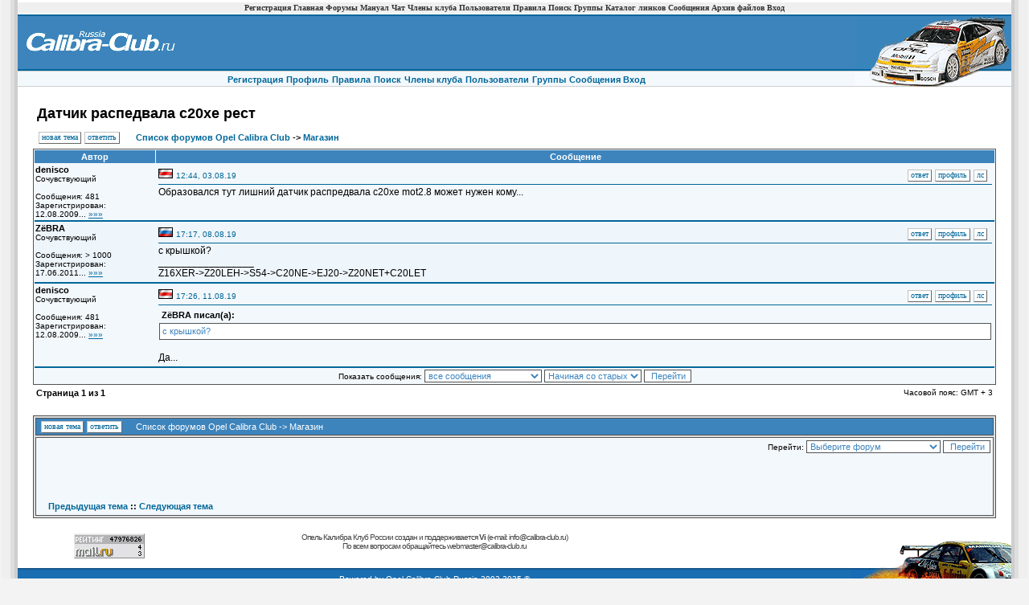

--- FILE ---
content_type: text/html; charset=cp1251
request_url: http://www.calibra-club.ru/post1546788.html
body_size: 4755
content:
<!DOCTYPE HTML PUBLIC "-//W3C//DTD HTML 4.01 Transitional//EN">
<html dir="ltr">
<head>
<base href="http://www.calibra-club.ru">
<meta http-equiv="Content-Type" content="text/html; charset=windows-1251">
<meta http-equiv="Content-Style-Type" content="text/css">
<meta Name="KeyWords" content="Auto,Авто,Opel,Опель,Calibra,калибра,тюнинг,tuning,гонки,авторемонт,автосервис,ремонт,продажа,покупка,обслуживание,аксессуары,стиль,модели,Опель Калибра,Калибра-клуб,Calibra-club,форумы,голерея,фото,foto,ссылки,секреты,двигатели,C20NE,C20XE,C20XEV,C25XE,C20LET,Turbo,турбо,АКПП,механика,немецкие,автомобили,Москва,GM,GeneralMotors">
<meta name="description" content="calibra-club.ru - Авто Клуб России автомобиля Опель Калибра (Opel Calibra), посвящен покупке запчастей, эксплуатации, обслуживанию, ремонту, тюнингу, стайлингу этого auto.">
<meta name="Author" content="Vi, Opel Calibra Club Russia">


<title>Opel Calibra Club :: Просмотр темы - Датчик распедвала c20xe рест</title>
<link rel="stylesheet" href="templates/subCalibra/subCalibra.css" type="text/css">


<SCRIPT language=JavaScript src="cc_reply.js"></SCRIPT>

</head>
<body bgcolor="#E5E5E5" text="#000000" link="#006699" vlink="#5493B4">
<a name="top"></a>

<table width="100%" height="100%" border="0" align="center" cellpadding="0" cellspacing="0">
<tr>
<TD style="background-color:EFEFEF" width=11><SPACER type="block" width=11></SPACER></TD>
<TD style="background-color:DEDEDE" width=5><SPACER type="block" width=5></SPACER></TD>
<TD style="background-color:CECECE" width=4><SPACER type="block" width=4></SPACER></TD>
<td align="center" valign="top">

<table width="100%" height="100%" border="0" cellpadding="0" cellspacing="0" class="white">
<tr><td align="center" valign="top">

<table class="white" border="0" cellpadding="0" cellspacing="0" width="100%">
<tr><td align="center" valign="top">

<table border="0" cellpadding="0" cellspacing="0" width="100%">
<tr><td colspan="2" class="tlogoh" align="center" height="18">

<a class="gm" href="profile.php?mode=register">Регистрация</a>
<a class="gm" href="index.php">Главная</a>
<a class="gm" href="phorum.php">Форумы</a>
<a class="gm" href="manual.php">Мануал</a>
<a class="gm" href="">Чат</a>
<a class="gm" href="club.php">Члены клуба</a>
<a class="gm" href="memberlist.php">Пользователи</a>
<a class="gm" href="faq.php">Правила</a>
<a class="gm" href="search.php">Поиск</a>
<a class="gm" href="groupcp.php">Группы</a>
<a class="gm" href="links.php">Каталог линков</a>
<a class="gm" href="privmsg.php?folder=inbox">Сообщения</a>
<a class="gm" href="downloads.php">Архив файлов</a>
<a class="gm" href="login.php">Вход</a>


</td></tr><tr><td valign="top" width="100%">

<table border="0" cellpadding="0" cellspacing="0" width="100%"><tr>
<td class="tlogo" width="10" height="70">&nbsp;</td>
<td class="tlogo" align="left">

<a href="index.php"><img src="i/cc_logo.gif" alt="Главная" border="0" height="26" width="186"></a>
&nbsp;
&nbsp;
</td></tr>
<tr><td colspan="2" height="20" class="tlogob" align="center" nowrap="nowrap">




<a class="fmenu" href="profile.php?mode=register" alt="Регистрация">Регистрация</a>
<a class="fmenu" href="profile.php?mode=editprofile" alt="Профиль">Профиль</a>
<a class="fmenu" href="faq.php">Правила</a>
<a class="fmenu" href="search.php">Поиск</a>
<a class="fmenu" href="club.php" alt="Члены клуба">Члены клуба</a>
<a class="fmenu" href="memberlist.php" alt="Пользователи">Пользователи</a>
<a class="fmenu" href="groupcp.php" alt="Группы">Группы</a>
<a class="fmenu" href="privmsg.php?folder=inbox" alt="Cообщения">Cообщения </a>
<a class="fmenu" href="login.php" alt="Вход">Вход</a>

</td></tr></table>

</td><td align="right" nowrap="nowrap" valign="top"><img src="images/logo/logo.php" alt="" height="90" width="195"></td></tr></table>

<br>
<table width="97%" cellspacing="1" cellpadding="4" border="0">
<tr>
<td align="left" valign="bottom"><a class="maintitle" href="topic78096.html">Датчик распедвала c20xe рест</a></span></td>
<td align="right" nowrap="nowrap" valign="bottom"><span class="gensmall"><b></b></span></td>
</tr></table>

<table width="97%" cellspacing="1" cellpadding="4" border="0">
<tr>
<td align="left" valign="middle" nowrap="nowrap"><span class="tbut"><a href="posting.php?mode=newtopic&amp;f=3" title="Начать новую тему">новая тема</a><a href="posting.php?mode=reply&amp;t=78096" title="Ответить на тему">ответить</a></span></td>
<td align="left" valign="middle" width="100%"><span class="nav">&nbsp;&nbsp;&nbsp;<a href="phorum.php" class="nav">Список форумов Opel Calibra Club</a>
	  -> <a href="forum3.html" class="nav">Магазин</a></span></td>
<td align="right" nowrap="nowrap">
&nbsp;
</td></tr></table>

<table class="tbg" border="0" cellspacing="1" cellpadding="1" width="97%">
<tr><th class="thLeft" height="29" nowrap="nowrap" width="150">Автор</th><th class="thRight" nowrap="nowrap">Сообщение</th></tr>

<tr><td class="row1" align="left" valign="top" width="150">
<span class="postdetails"><span class="name"><a name="1546692"></a>denisco</b></span>&nbsp;<i></i><br>
Сочувствующий<br />
<br>
Сообщения: 481<br>
Зарегистрирован: 12.08.2009... <a href="#" onclick="m_inf('u1546692'); return false;">&raquo;&raquo;&raquo;</a></span><br>
<table class="postdetails" id="u1546692" style="display: none;" border="0" cellpadding="0" cellspacing="0" width="100%">
<tr><td>
Возраст: 44<br><br>не был с:<br>17:23, 26.08.20
</td></tr></table>
</td>
<td class="row1" height="20" valign="top" width="100%">
<table border="0" cellpadding="0" cellspacing="2" width="100%">
<tr><td width="100%" height=20 valign=middle> <img SRC=./i/fl/belarus_old.gif height=12 width=18 border=0>  <a class="gensmall" href="post1546692.html#1546692" title="Сообщение">12:44, 03.08.19</a> </td>
<td nowrap="nowrap" valign="top"><span class="tbut"><a href="posting.php?mode=quote&amp;p=1546692" title="Ответить с цитатой">ответ</a><a href="profile.php?mode=viewprofile&amp;u=57420" title="Посмотреть профиль">профиль</a><a href="privmsg.php?mode=post&amp;u=57420" title="Отправить личное сообщение">лс</a>&nbsp;</span></td></tr>
<tr><td class="sp" colspan=2 height="1"><spacer type="block" height="1"></td></tr>
<tr><td colspan="2" class="postbody">
Образовался тут лишний датчик распредвала с20хе mot2.8 может нужен кому...
</td></tr></table>
</td></tr>
<tr><td class="sp" colspan=2 height="2"><spacer type="block" height="2"></td></tr>
<tr><td class="row2" align="left" valign="top" width="150">
<span class="postdetails"><span class="name"><a name="1546788"></a>ZёBRA</b></span>&nbsp;<i></i><br>
Сочувствующий<br />
<br>
Сообщения: > 1000<br>
Зарегистрирован: 17.06.2011... <a href="#" onclick="m_inf('u1546788'); return false;">&raquo;&raquo;&raquo;</a></span><br>
<table class="postdetails" id="u1546788" style="display: none;" border="0" cellpadding="0" cellspacing="0" width="100%">
<tr><td>
Возраст: 38<br><br>не был с:<br>11:26, 21.11.25
</td></tr></table>
</td>
<td class="row2" height="20" valign="top" width="100%">
<table border="0" cellpadding="0" cellspacing="2" width="100%">
<tr><td width="100%" height=20 valign=middle> <img SRC=./i/fl/_russia.gif height=12 width=18 border=0>  <a class="gensmall" href="post1546788.html#1546788" title="Сообщение">17:17, 08.08.19</a> </td>
<td nowrap="nowrap" valign="top"><span class="tbut"><a href="posting.php?mode=quote&amp;p=1546788" title="Ответить с цитатой">ответ</a><a href="profile.php?mode=viewprofile&amp;u=95009" title="Посмотреть профиль">профиль</a><a href="privmsg.php?mode=post&amp;u=95009" title="Отправить личное сообщение">лс</a>&nbsp;</span></td></tr>
<tr><td class="sp" colspan=2 height="1"><spacer type="block" height="1"></td></tr>
<tr><td colspan="2" class="postbody">
с крышкой?<br />_________________<br />Z16XER-&gt;Z20LEH-&gt;S54-&gt;C20NE-&gt;EJ20-&gt;Z20NET+C20LET
</td></tr></table>
</td></tr>
<tr><td class="sp" colspan=2 height="2"><spacer type="block" height="2"></td></tr>
<tr><td class="row1" align="left" valign="top" width="150">
<span class="postdetails"><span class="name"><a name="1546803"></a>denisco</b></span>&nbsp;<i></i><br>
Сочувствующий<br />
<br>
Сообщения: 481<br>
Зарегистрирован: 12.08.2009... <a href="#" onclick="m_inf('u1546803'); return false;">&raquo;&raquo;&raquo;</a></span><br>
<table class="postdetails" id="u1546803" style="display: none;" border="0" cellpadding="0" cellspacing="0" width="100%">
<tr><td>
Возраст: 44<br><br>не был с:<br>17:23, 26.08.20
</td></tr></table>
</td>
<td class="row1" height="20" valign="top" width="100%">
<table border="0" cellpadding="0" cellspacing="2" width="100%">
<tr><td width="100%" height=20 valign=middle> <img SRC=./i/fl/belarus_old.gif height=12 width=18 border=0>  <a class="gensmall" href="post1546803.html#1546803" title="Сообщение">17:26, 11.08.19</a> </td>
<td nowrap="nowrap" valign="top"><span class="tbut"><a href="posting.php?mode=quote&amp;p=1546803" title="Ответить с цитатой">ответ</a><a href="profile.php?mode=viewprofile&amp;u=57420" title="Посмотреть профиль">профиль</a><a href="privmsg.php?mode=post&amp;u=57420" title="Отправить личное сообщение">лс</a>&nbsp;</span></td></tr>
<tr><td class="sp" colspan=2 height="1"><spacer type="block" height="1"></td></tr>
<tr><td colspan="2" class="postbody">
</span><table width="100%" cellspacing="1" cellpadding="3" border="0" align="center"><tr><td><span class="genmed"><b>ZёBRA писал(а):</b></span></td></tr><tr><td class="quote">с крышкой?</td></tr></table><span class="postbody">
<br />
Да...
</td></tr></table>
</td></tr>
<tr><td class="sp" colspan=2 height="2"><spacer type="block" height="2"></td></tr>

<tr align="center"><td class="row1" colspan="2">
<table cellspacing="0" cellpadding="0" border="0"><tr>
<form method="post" action="topic78096.html">
<td align="center"><span class="gensmall">Показать сообщения: <select name="postdays"><option value="0" selected="selected">все сообщения</option><option value="1">за последний день</option><option value="7">за последние 7 дней</option><option value="14">за последние 2 недели</option><option value="30">за последний месяц</option><option value="90">за последние 3 месяца</option><option value="180">за последние 6 месяцев</option><option value="364">за последний год</option></select>&nbsp;<select name="postorder"><option value="asc" selected="selected">Начиная со старых</option><option value="desc">Начиная с новых</option></select>&nbsp;<input type="submit" value="Перейти" class="liteoption" name="submit" /></span></td>
</form></tr></table></table>


<table width="97%" cellspacing="2" cellpadding="2" border="0" align="center"><tr>
<td align="left"><span class="nav">Страница <b>1</b> из <b>1</b></span></td>
<td align="right" valign="top" nowrap="nowrap"><span class="gensmall">Часовой пояс: GMT + 3</span><br /><span class="nav"></span></td>
</tr></table><br />

<table width="97%" align="center" cellspacing="2" cellpadding="0" class=t>
<tr><td align="left" valign="middle" class="ttop">

<table width="100%" cellspacing="2" cellpadding="2" border="0" align="center">
<tr>
<td align="left" valign="middle" nowrap="nowrap"><span class="tbut"><a href="posting.php?mode=newtopic&amp;f=3" title="Начать новую тему">новая тема</a><a href="posting.php?mode=reply&amp;t=78096">ответить</a></span></td>
<td align="left" valign="middle" width="100%"><span class="whitenav">&nbsp;&nbsp;&nbsp;<a href="phorum.php" class="whitenav">Список форумов Opel Calibra Club</a> -> <a href="forum3.html" class="whitenav">Магазин</a></span></td>
</tr>
</table>

</td></tr><tr><td class="tbg">


<table width="100%" cellspacing="2" border="0" align="center"><tr>
<td width="40%" valign="top" nowrap="nowrap" align="left"><span class="gensmall"></span><br />&nbsp;<br />
<br /><br />&nbsp; &nbsp;<span class="nav"><a href="topic78096.html?view=previous" class="nav">Предыдущая тема</a> :: <a href="topic78096.html?view=next" class="nav">Следующая тема</a> &nbsp;</span>
</td>
<td align="right" valign="top" nowrap="nowrap"><form method="get" name="jumpbox" action="viewforum.php" onSubmit="if(document.jumpbox.f.value == -1){return false;}"><table cellspacing="0" cellpadding="0" border="0">
<tr>
<td nowrap="nowrap"><span class="gensmall">Перейти:&nbsp;<select name="f" onchange="if(this.options[this.selectedIndex].value != -1){ forms['jumpbox'].submit() }"><option value="-1">Выберите форум</option><option value="-1">&nbsp;</option><option value="-1">Разговоры и живое общение</option><option value="-1">----------------</option><option value="14">Клуб</option><option value="18">Белоруский фронт</option><option value="19">Вильна Украина!</option><option value="20">Балтия</option><option value="17">Питерская экспансия</option><option value="1">Треп (флуд)</option><option value="-1">&nbsp;</option><option value="-1">Технические конференции</option><option value="-1">----------------</option><option value="2">Мастерская</option><option value="3">Магазин</option><option value="4">Тюнинг и стайлинг</option><option value="13">Автозвук</option><option value="-1">&nbsp;</option><option value="-1">Общественные форумы</option><option value="-1">----------------</option><option value="9">Юмор, анекдоты, шутки</option><option value="10">Кино, аудио и видео</option><option value="11">Хай-тек и ПО</option><option value="12">Ни дня без спорта!</option></select><input type="hidden" name="sid" value="02eec09e8325fee8f40ba34d89f3d247" />&nbsp;<input type="submit" value="Перейти" class="liteoption" /></span></td>
</tr>
</table></form>
<span class="gensmall"><br /><br /><br /><br /><br /></span></td>
</tr></table>

</td></tr></table>

</td></tr><tr><td>
<br>

<table width="100%" height="80" border="0" cellspacing="0" cellpadding="0" class="calilogotail">
<tr>
<td align="center" valign="top" nowrap="nowrap">


<table width="100%" cellspacing="0" cellpadding="0" border="0" align="center"><tr><td width="15%" align="center">

<div align="center" valign="top">
<table width="92%" height="30" cellspacing="0" cellpadding="0" border="0" align="center"><tr><td width="15%" align="center">
<!--Rating@Mail.ru COUNTER--><script language="JavaScript"><!--
d=document;a='';a+=';r='+escape(d.referrer)
js=10//--></script><script language="JavaScript1.1"><!--
a+=';j='+navigator.javaEnabled()
js=11//--></script><script language="JavaScript1.2"><!--
s=screen;a+=';s='+s.width+'*'+s.height
a+=';d='+(s.colorDepth?s.colorDepth:s.pixelDepth)
js=12//--></script><script language="JavaScript1.3"><!--
js=13//--></script><script language="JavaScript"><!--
d.write('<img src="http://top.list.ru/counter'+
'?id=425376;js='+js+a+';rand='+Math.random()+
'" height=1 width=1>')
if(js>11)d.write('<'+'!-- ')//--></script><noscript><img src="http://top.list.ru/counter?js=na;id=425376" height=1 width=1 alt=""></noscript><script language="JavaScript"><!--
if(js>11)d.write('--'+'>')//--></script><!--/COUNTER--><!--Rating@Mail.ru LOGO--><a target=_top href="http://top.mail.ru/jump?from=425376"><img src="http://top.list.ru/counter?id=425376;t=52;l=1" border=0 height=31 width=88 alt="Рейтинг@Mail.ru"></a><!--/LOGO--></td>
<td width="70%" align="center"> <span class="copyright">Опель Калибра Клуб России создан и поддерживается <strong>Vi</strong> (e-mail: <a class="copyright" href="mailto:info@calibra-club.ru">info@calibra-club.ru</a>)<br />
По всем вопросам обращайтесь <a href="mailto:webmaster@calibra-club.ru" class="copyright">webmaster@calibra-club.ru</a><br /><a href="http://omerta.cc" style="color:white">carding forum</a> <a href="http://omerta.cc" style="color:white">buy dumps</a> <a href="http://omerta.cc" style="color:white">buy cvv</a> <a href="http://darkside.cx/" style="color:white">кардиинг форум</a> <a href="http://darkside.cx/" style="color:white">buy dumps</a> <a href="http://darkside.cx/" style="color:white">carding forum</a> <a href="http://darkside.cx/" style="color:white">cvv Dumps + pin</a> <a href="http://omerta.wf" style="color:white">carding forum</a> <a href="http://omerta.wf" style="color:white">кардинг форум</a> <a href="http://omerta.wf" style="color:white">buy dumps</a>
</span> </td>
</span> </td>
<td width="15%" align="center"><!--LiveInternet counter--><script language="JavaScript">document.write('<a href="http://www.liveinternet.ru/click" target=_blank><img src="http://counter.yadro.ru/hit?t11.2;r' + escape(document.referrer) + ((typeof(screen)=='undefined')?'':';s'+screen.width+'*'+screen.height+'*'+(screen.colorDepth?screen.colorDepth:screen.pixelDepth)) + ';u' + escape(document.URL) +';i' + escape('Жж'+document.title) + ';' + Math.random() + '" border=0 width=88 height=31 alt="liveinternet.ru: показано число просмотров за 24 часа, посетителей за 24 часа и за сегодн\я"></a>')</script><!--/LiveInternet-->
</td></tr></table></div>
</td></tr><tr><td>

<table width="100%" height="30" border="0" cellspacing="0" cellpadding="0"><tr><td align="center" valign="bottom">
<span class="copyright1">Powered by <a href="http://www.calibra-club.ru" class="copyright1">Opel Calibra Club Russia</a> 2002-2025 &copy; </span>
</td></tr></table>

</td></tr>
</table>
</td>
<td width="200" align="right" valign="bottom"><img src="img/cc_logo2.gif" border="0" alt="" width="200" height="80"></td>
</tr></table>

</td></tr></table>

</td>
<TD style="background-color:CECECE" width=4><SPACER type="block" width=4></SPACER></TD>
<TD style="background-color:DEDEDE" width=5><SPACER type="block" width=5></SPACER></TD>
<TD style="background-color:EFEFEF" width=11><SPACER type="block" width=11></SPACER></TD>
</tr></table>

</body></html>


--- FILE ---
content_type: text/css
request_url: http://www.calibra-club.ru/templates/subCalibra/subCalibra.css
body_size: 1814
content:
body{margin:0px 2px;background-color:#F3F3F3;height:100%;}

font,th,td,p{
font-family:Verdana,Arial,Helvetica,sans-serif;
}

a:hover{
text-decoration:underline;
color:#DD6900;
}

hr{
height:0px;
border:solid #D1D7DC 0px;
border-top-width:1px;
}

.bodyline{
background-color:transparent;
border:1px #98AAB1 solid;
}

.forumline{background-color:#FFFFFF;border:0px}

.tp { COLOR: FF3300; FONT-FAMILY: Tahoma, Arial, Times, serif; FONT-SIZE: 11px; TEXT-DECORATION: none; font-weight:bold}

.t{
background-color:#DEDEDE;
border:1px solid #535353;
}

.ttop{
color:#FFFFFF;
background-color:#3D84BD;
border:1px solid #535353;
}

.tbg{
background-color:#F3F8FC;
font-family:Verdana,Arial,Helvetica,sans-serif;
font-size:xx-small;
padding:0px;
color:#5D5D5D;
border:1px solid #535353;
}

td.thedesc{
font-size:10px;
border:1px solid #3D84BD;
}

TABLE.thetable{
font-size:10px;
border:0px;
color:#5D5D5D;
}

td.thecapt{
color:#006699;
font-size:10px;
background-color:#3D84BD;
height:10px;
border:0px;
}

td.r1{
background-color:#F3F8FC;
text-align:left;
font-size:11px;
color:#000000;
}
td.r2{
background-color:#EEF5FB;
text-align:center;
text-valign:bottom;
font-size:10px;
color:#000000;
}
td.r3{
background-color:#E9F2FA;
text-align:center;
font-size:10px;
color:#000000;
}
td.sp{
background-color:#006699;
font-size:9px;
border:0px;
}
td.row1, tr.row1{
background-color:#F3F8FC;
font-size:12px;
}
td.row2, tr.row2{
background-color:#EEF5FB;
font-size:12px;
}
td.row3, tr.row3{
background-color:#E9F2FA;
font-size:12px;
}
td.rowpic{
background-color:#E9F2FA;
}

th{
color:#FFFFFF;
font-size:11px;
font-weight:bold;
background-color:#3D84BD;
height:16px;
border:0px;
}

td.cat,td.catHead,td.catSides,td.catLeft,td.catRight,td.catBottom, td.cBottom{
background-color:#E9F2FA;
}
td.cat,td.catHead,td.catBottom{
height:20px;
border-width:0px 0px 0px 0px;
}

td.cBottom{
height:28px;
border-width:0px 0px 0px 0px;
}

th.thHead,th.thSides,th.thTop,th.thLeft,th.thRight,th.thBottom,th.thCornerL,th.thCornerR{
font-weight:bold;
}
td.row3Right,td.spaceRow{
background-color:#E9F2FA;
}
td.fmenu{
font-size:11px;
font-family:Tahoma,sans-serif,Verdana;
text-decoration:none;
color:#006699;
}

th.thHead,td.catHead{
font-size:11px;
}
.maintitle,h1,h2{
font-weight:bold;
font-size:18px;
font-family:"Trebuchet MS",Verdana,Arial,Helvetica,sans-serif;
text-decoration:none;
color:#000000;
}
.gen{
font-size:12px;
}
.genmed{
font-size:11px;
}
.gensmall{
font-size:10px;
}
.gsb{
font-size:10px;
color:#006699;
}

.gen,.genmed,.gensmall{
color:#000000;
}
a.gen,a.genmed,a.gensmall{
color:#006699;
text-decoration:none;
}
a.gen:hover,a.genmed:hover,a.gensmall:hover,a.fmenu:hover,a.thego:hover{
color:#DD6900;
text-decoration:underline;
}
.mainmenu{
font-size:11px;
color:#000000;
}
a.mainmenu{
text-decoration:none;
color:#006699;
}
a.mainmenu:hover{
text-decoration:underline;
color:#DD6900;
}
.cattitle{
font-weight:bold;
font-size:12px;
letter-spacing:1px;
color:#006699;
}
a.cattitle{
text-decoration:none;
color:#006699;
}
a.cattitle:hover{
text-decoration:underline;
}
.cattitlew{
font-weight:bold;
font-size:11px;
letter-spacing:1px;
color:White;
}
a.cattitlew{
text-decoration:none;
color:White;
}
a.cattitlew:hover{
text-decoration:underline;
color:White;
}
.forumlink{
font-weight:bold;
font-size:12px;
color:#006699;
}
a.forumlink{
text-decoration:none;
color:#006699;
}
a.forumlink:hover{
text-decoration:underline;
color:#DD6900;
}
.nav{
font-weight:bold;
font-size:11px;
color:#000000;
}
a.nav{
text-decoration:none;
color:#006699;
}
a.nav:hover{
text-decoration:underline;
}
.topictitle{
font-weight:bold;
font-size:11px;
color:#000000;
}
a.topictitle:link{
text-decoration:none;
color:#006699;
}
a.topictitle:visited{
text-decoration:none;
color:#5493B4;
}
a.topictitle:hover{
text-decoration:underline;
color:#DD6900;
}
.name{
font-weight:bold;
text-decoration:none;
font-size:11px;
color:#000000;
}
.postdetails{
font-size:10px;
color:#000000;
}
.postbody{
font-size:12px;
}
a.postlink:link{
text-decoration:none;
color:#006699;
}
a.postlink:visited{
text-decoration:none;
color:#5493B4;
}
a.postlink:hover{
text-decoration:underline;
color:#DD6900;
}
.code{
font-family:Courier,'Courier New',sans-serif;
font-size:11px;
color:#006600;
background-color:White;
border:1px solid #535353;
}
.quote{
font-family:Verdana,Arial,Helvetica,sans-serif;
font-size:11px;
color:#3D84BD;
background-color:White;
border:1px solid #535353;
line-height:125%;
}
.copyright{
font-size:10px;
font-family:Verdana,Arial,Helvetica,sans-serif;
color:#444444;
letter-spacing:-1px;
}
a.copyright{
color:#444444;
text-decoration:none;
}
a.copyright:hover{
color:#000000;
text-decoration:underline;
}
.copyright1{
font-size:10px;
font-family:Verdana,Arial,Helvetica,sans-serif;
color:#FFFFFF;
}
a.copyright1{
color:#FFFFFF;
text-decoration:none;
}
a.copyright1:hover{
color:#FFFFFF;
text-decoration:underline;
}
input, textarea, select{
font:normal 11px Verdana,Arial,Helvetica,sans-serif;
color:#3D84BD;
background-color:White;
border:1px solid #535353;
}
input.post,textarea.post,select{
color:#3D84BD;
background-color:White;
border:1px solid #535353;
}
input{
text-indent:2px;
}
input.button{
color:#3D84BD;
background-color:White;
border:1px solid #535353;
font-size:11px;
font-family:Verdana,Arial,Helvetica,sans-serif;
}
input.mainoption{
color:#3D84BD;
background-color:White;
border:1px solid #535353;
font-weight:bold;
}
input.liteoption{
color:#3D84BD;
background-color:White;
border:1px solid #535353;
font-weight:normal;
}
.helpline{
color:#3D84BD;
background-color:White;
border:1px solid #535353;
padding:2px;
text-align:center;
}
.sitegrey{
background-image:url(images/site/grey.gif);
background-repeat:repeat-x;
background-position:middle;
}
.siteblue{
background-image:url(images/site/blue.gif);
background-repeat:repeat-x;
height:70px;
}
.navbg{
background-image:url(images/site/nav/bg.gif);
background-repeat:repeat-x;
background-position:middle;
}

a.fmenu{
font-weight:bold;
font-size:11px;
font-family:Tahoma,sans-serif,Verdana;
text-decoration:none;
color:#006699;
}
.calilogo{
background-image:url(images/site/foot/calilogo.gif);
background-repeat:repeat-x;
height:123px;
}
.calilogotail{
background-image:url(images/site/foot/calilogo1.gif);
background-repeat:repeat-x;
height:90px;
}
.white{
background-color:#FFFFFF;
height:100%;
}
html,body{
height:100%;
}
.whitenav{
color:#FFFFFF;
font-size:11px;
text-decoration:none;
}
.whitenav:hover{
color:#9EC2DE;
font-size:11px;
text-decoration:none;
}
.whitetitle{
color:#FFFFFF;
font-weight:bold;
font-size:18px;
font-family:"Trebuchet MS",Verdana,Arial,Helvetica,sans-serif;
text-decoration:none;
line-height:120%;
}
.whitetitle:hover{
color:#9EC2DE;
font-weight:bold;
font-size:18px;
font-family:"Trebuchet MS",Verdana,Arial,Helvetica,sans-serif;
text-decoration:none;
line-height:120%;
}
.tbut a:link, .tbut a:active, .tbut a:visited {
	font-family:tahoma;
	font-size: 10px;
	font-weight:normal;
	color: #006699;
	background-color: #FFFFFF;
	text-decoration: none;
	margin: 2px;
	padding: 0px 3px 2px 3px; 
	border-top: 1px solid #C2C2C2;
	border-left: 1px solid #C2C2C2;
	border-bottom: 1px solid #666666;
	border-right: 1px solid #666666;
}

.tbut a:hover {
	color: #dd6600;
	border-top: 1px groove #666666;
	border-left: 1px groove #666666;
	border-bottom: 1px groove #C2C2C2;
	border-right: 1px groove #C2C2C2;
}

td.tlogo {background-color: 3d84bd;border-top: 2px solid #006699; border-bottom: 2px solid #006699;}
td.tlogoh{background-color: EFEFEF;border-top: 3px solid #FFFFFF; border-bottom: 2px solid #FFFFFF; font-size: 9px; text-decoration:none;}
td.tlogob{background-color: f3f8fc;border-top: 1px solid #CECECE; border-bottom: 1px solid #CECECE;}

td.tbl, td.tbln {
	color: FFFFFF;
	font-size:20;
	font-family:Verdana;
	border:1px solid #000000;
	background-color:#3D84BD;
	font-weight:bold;
	padding:0px 4px 2px;
}

td.tbln {color: FFCC99;}

a.gm {	color: 333333;
	font-size: 10px;
	text-decoration:none;
	font-family:Verdana;
	font-weight:bold;
}

a.gm:hover {text-decoration:none;}
